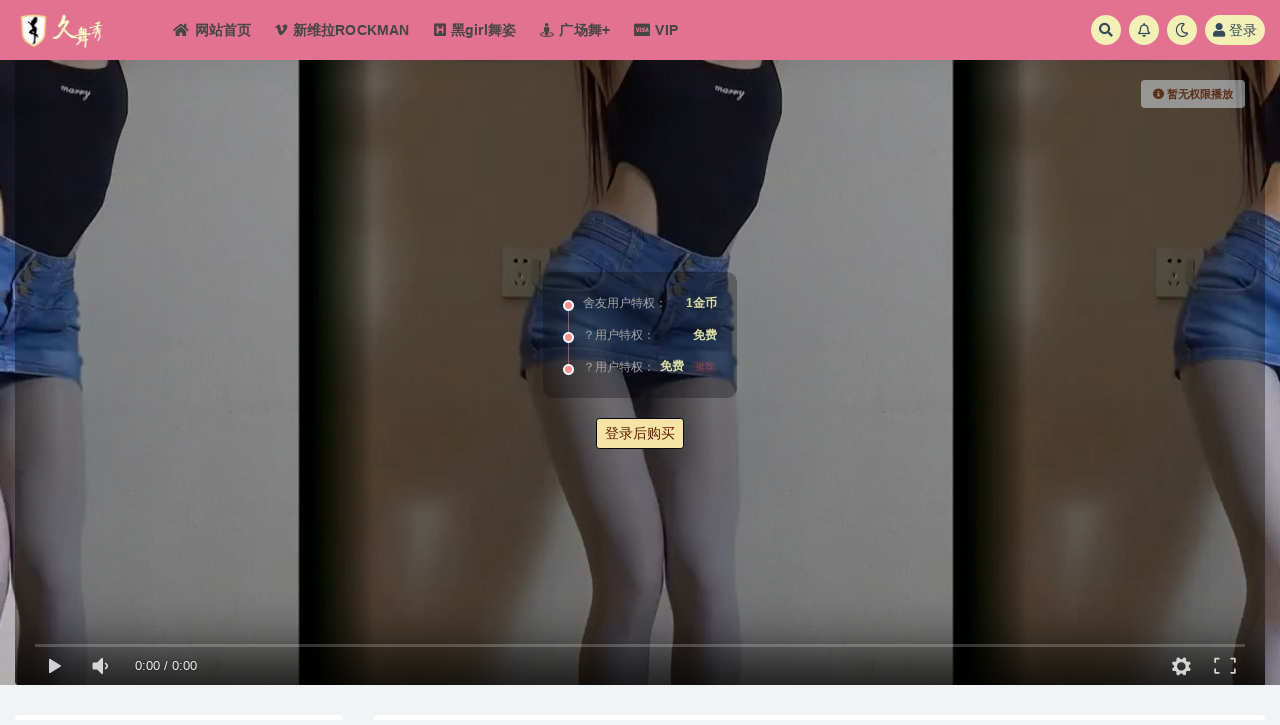

--- FILE ---
content_type: text/html; charset=UTF-8
request_url: https://www.jiuwuxiu.com/1741.html
body_size: 12552
content:
<!doctype html>
<html lang="zh-CN">
<head>
	<meta http-equiv="Content-Type" content="text/html; charset=UTF-8">
	<meta name="viewport" content="width=device-width, initial-scale=1, minimum-scale=1, maximum-scale=1">
	<link rel="profile" href="https://gmpg.org/xfn/11">
	<title>TK舞社 雯雯 24性感热舞-久舞秀</title>
<meta name='robots' content='max-image-preview:large' />
<meta name="keywords" content="雯雯,">
<meta property="og:title" content="TK舞社 雯雯 24性感热舞">
<meta property="og:description" content="">
<meta property="og:type" content="article">
<meta property="og:url" content="https://www.jiuwuxiu.com/1741.html">
<meta property="og:site_name" content="久舞秀">
<meta property="og:image" content="https://yyimg.hexie114.com/2022/02/1645707051-86bdc4a3fcb5866.jpg">
<link href="https://yyws.cc/wp-content/themes/img/ico.png" rel="icon">
<style id='global-styles-inline-css'>
body{--wp--preset--color--black: #000000;--wp--preset--color--cyan-bluish-gray: #abb8c3;--wp--preset--color--white: #ffffff;--wp--preset--color--pale-pink: #f78da7;--wp--preset--color--vivid-red: #cf2e2e;--wp--preset--color--luminous-vivid-orange: #ff6900;--wp--preset--color--luminous-vivid-amber: #fcb900;--wp--preset--color--light-green-cyan: #7bdcb5;--wp--preset--color--vivid-green-cyan: #00d084;--wp--preset--color--pale-cyan-blue: #8ed1fc;--wp--preset--color--vivid-cyan-blue: #0693e3;--wp--preset--color--vivid-purple: #9b51e0;--wp--preset--gradient--vivid-cyan-blue-to-vivid-purple: linear-gradient(135deg,rgba(6,147,227,1) 0%,rgb(155,81,224) 100%);--wp--preset--gradient--light-green-cyan-to-vivid-green-cyan: linear-gradient(135deg,rgb(122,220,180) 0%,rgb(0,208,130) 100%);--wp--preset--gradient--luminous-vivid-amber-to-luminous-vivid-orange: linear-gradient(135deg,rgba(252,185,0,1) 0%,rgba(255,105,0,1) 100%);--wp--preset--gradient--luminous-vivid-orange-to-vivid-red: linear-gradient(135deg,rgba(255,105,0,1) 0%,rgb(207,46,46) 100%);--wp--preset--gradient--very-light-gray-to-cyan-bluish-gray: linear-gradient(135deg,rgb(238,238,238) 0%,rgb(169,184,195) 100%);--wp--preset--gradient--cool-to-warm-spectrum: linear-gradient(135deg,rgb(74,234,220) 0%,rgb(151,120,209) 20%,rgb(207,42,186) 40%,rgb(238,44,130) 60%,rgb(251,105,98) 80%,rgb(254,248,76) 100%);--wp--preset--gradient--blush-light-purple: linear-gradient(135deg,rgb(255,206,236) 0%,rgb(152,150,240) 100%);--wp--preset--gradient--blush-bordeaux: linear-gradient(135deg,rgb(254,205,165) 0%,rgb(254,45,45) 50%,rgb(107,0,62) 100%);--wp--preset--gradient--luminous-dusk: linear-gradient(135deg,rgb(255,203,112) 0%,rgb(199,81,192) 50%,rgb(65,88,208) 100%);--wp--preset--gradient--pale-ocean: linear-gradient(135deg,rgb(255,245,203) 0%,rgb(182,227,212) 50%,rgb(51,167,181) 100%);--wp--preset--gradient--electric-grass: linear-gradient(135deg,rgb(202,248,128) 0%,rgb(113,206,126) 100%);--wp--preset--gradient--midnight: linear-gradient(135deg,rgb(2,3,129) 0%,rgb(40,116,252) 100%);--wp--preset--duotone--dark-grayscale: url('#wp-duotone-dark-grayscale');--wp--preset--duotone--grayscale: url('#wp-duotone-grayscale');--wp--preset--duotone--purple-yellow: url('#wp-duotone-purple-yellow');--wp--preset--duotone--blue-red: url('#wp-duotone-blue-red');--wp--preset--duotone--midnight: url('#wp-duotone-midnight');--wp--preset--duotone--magenta-yellow: url('#wp-duotone-magenta-yellow');--wp--preset--duotone--purple-green: url('#wp-duotone-purple-green');--wp--preset--duotone--blue-orange: url('#wp-duotone-blue-orange');--wp--preset--font-size--small: 13px;--wp--preset--font-size--medium: 20px;--wp--preset--font-size--large: 36px;--wp--preset--font-size--x-large: 42px;}.has-black-color{color: var(--wp--preset--color--black) !important;}.has-cyan-bluish-gray-color{color: var(--wp--preset--color--cyan-bluish-gray) !important;}.has-white-color{color: var(--wp--preset--color--white) !important;}.has-pale-pink-color{color: var(--wp--preset--color--pale-pink) !important;}.has-vivid-red-color{color: var(--wp--preset--color--vivid-red) !important;}.has-luminous-vivid-orange-color{color: var(--wp--preset--color--luminous-vivid-orange) !important;}.has-luminous-vivid-amber-color{color: var(--wp--preset--color--luminous-vivid-amber) !important;}.has-light-green-cyan-color{color: var(--wp--preset--color--light-green-cyan) !important;}.has-vivid-green-cyan-color{color: var(--wp--preset--color--vivid-green-cyan) !important;}.has-pale-cyan-blue-color{color: var(--wp--preset--color--pale-cyan-blue) !important;}.has-vivid-cyan-blue-color{color: var(--wp--preset--color--vivid-cyan-blue) !important;}.has-vivid-purple-color{color: var(--wp--preset--color--vivid-purple) !important;}.has-black-background-color{background-color: var(--wp--preset--color--black) !important;}.has-cyan-bluish-gray-background-color{background-color: var(--wp--preset--color--cyan-bluish-gray) !important;}.has-white-background-color{background-color: var(--wp--preset--color--white) !important;}.has-pale-pink-background-color{background-color: var(--wp--preset--color--pale-pink) !important;}.has-vivid-red-background-color{background-color: var(--wp--preset--color--vivid-red) !important;}.has-luminous-vivid-orange-background-color{background-color: var(--wp--preset--color--luminous-vivid-orange) !important;}.has-luminous-vivid-amber-background-color{background-color: var(--wp--preset--color--luminous-vivid-amber) !important;}.has-light-green-cyan-background-color{background-color: var(--wp--preset--color--light-green-cyan) !important;}.has-vivid-green-cyan-background-color{background-color: var(--wp--preset--color--vivid-green-cyan) !important;}.has-pale-cyan-blue-background-color{background-color: var(--wp--preset--color--pale-cyan-blue) !important;}.has-vivid-cyan-blue-background-color{background-color: var(--wp--preset--color--vivid-cyan-blue) !important;}.has-vivid-purple-background-color{background-color: var(--wp--preset--color--vivid-purple) !important;}.has-black-border-color{border-color: var(--wp--preset--color--black) !important;}.has-cyan-bluish-gray-border-color{border-color: var(--wp--preset--color--cyan-bluish-gray) !important;}.has-white-border-color{border-color: var(--wp--preset--color--white) !important;}.has-pale-pink-border-color{border-color: var(--wp--preset--color--pale-pink) !important;}.has-vivid-red-border-color{border-color: var(--wp--preset--color--vivid-red) !important;}.has-luminous-vivid-orange-border-color{border-color: var(--wp--preset--color--luminous-vivid-orange) !important;}.has-luminous-vivid-amber-border-color{border-color: var(--wp--preset--color--luminous-vivid-amber) !important;}.has-light-green-cyan-border-color{border-color: var(--wp--preset--color--light-green-cyan) !important;}.has-vivid-green-cyan-border-color{border-color: var(--wp--preset--color--vivid-green-cyan) !important;}.has-pale-cyan-blue-border-color{border-color: var(--wp--preset--color--pale-cyan-blue) !important;}.has-vivid-cyan-blue-border-color{border-color: var(--wp--preset--color--vivid-cyan-blue) !important;}.has-vivid-purple-border-color{border-color: var(--wp--preset--color--vivid-purple) !important;}.has-vivid-cyan-blue-to-vivid-purple-gradient-background{background: var(--wp--preset--gradient--vivid-cyan-blue-to-vivid-purple) !important;}.has-light-green-cyan-to-vivid-green-cyan-gradient-background{background: var(--wp--preset--gradient--light-green-cyan-to-vivid-green-cyan) !important;}.has-luminous-vivid-amber-to-luminous-vivid-orange-gradient-background{background: var(--wp--preset--gradient--luminous-vivid-amber-to-luminous-vivid-orange) !important;}.has-luminous-vivid-orange-to-vivid-red-gradient-background{background: var(--wp--preset--gradient--luminous-vivid-orange-to-vivid-red) !important;}.has-very-light-gray-to-cyan-bluish-gray-gradient-background{background: var(--wp--preset--gradient--very-light-gray-to-cyan-bluish-gray) !important;}.has-cool-to-warm-spectrum-gradient-background{background: var(--wp--preset--gradient--cool-to-warm-spectrum) !important;}.has-blush-light-purple-gradient-background{background: var(--wp--preset--gradient--blush-light-purple) !important;}.has-blush-bordeaux-gradient-background{background: var(--wp--preset--gradient--blush-bordeaux) !important;}.has-luminous-dusk-gradient-background{background: var(--wp--preset--gradient--luminous-dusk) !important;}.has-pale-ocean-gradient-background{background: var(--wp--preset--gradient--pale-ocean) !important;}.has-electric-grass-gradient-background{background: var(--wp--preset--gradient--electric-grass) !important;}.has-midnight-gradient-background{background: var(--wp--preset--gradient--midnight) !important;}.has-small-font-size{font-size: var(--wp--preset--font-size--small) !important;}.has-medium-font-size{font-size: var(--wp--preset--font-size--medium) !important;}.has-large-font-size{font-size: var(--wp--preset--font-size--large) !important;}.has-x-large-font-size{font-size: var(--wp--preset--font-size--x-large) !important;}
</style>
<link rel='stylesheet' id='bootstrap-css'  href='https://www.jiuwuxiu.com/wp-content/themes/ripro-v2/assets/bootstrap/css/bootstrap.min.css?ver=4.6.0' media='all' />
<link rel='stylesheet' id='csf-fa5-css'  href='https://www.jiuwuxiu.com/wp-content/themes/ripro-v2/assets/font-awesome/css/all.min.css?ver=5.14.0' media='all' />
<link rel='stylesheet' id='csf-fa5-v4-shims-css'  href='https://www.jiuwuxiu.com/wp-content/themes/ripro-v2/assets/font-awesome/css/v4-shims.min.css?ver=5.14.0' media='all' />
<link rel='stylesheet' id='plugins-css'  href='https://www.jiuwuxiu.com/wp-content/themes/ripro-v2/assets/css/plugins.css?ver=1.0.0' media='all' />
<link rel='stylesheet' id='app-css'  href='https://www.jiuwuxiu.com/wp-content/themes/ripro-v2/assets/css/app.css?ver=4.2.0' media='all' />
<link rel='stylesheet' id='dark-css'  href='https://www.jiuwuxiu.com/wp-content/themes/ripro-v2/assets/css/dark.css?ver=4.2.0' media='all' />
<script src='https://www.jiuwuxiu.com/wp-content/themes/ripro-v2/assets/js/jquery.min.js?ver=3.5.1' id='jquery-js'></script>
<link rel="canonical" href="https://www.jiuwuxiu.com/1741.html" />
<link rel='shortlink' href='https://www.jiuwuxiu.com/?p=1741' />
<link rel="icon" href="https://yyimg.hexie114.com/2022/01/1643195245-56941880e72940c.png" sizes="32x32" />
<link rel="icon" href="https://yyimg.hexie114.com/2022/01/1643195245-56941880e72940c.png" sizes="192x192" />
<link rel="apple-touch-icon" href="https://yyimg.hexie114.com/2022/01/1643195245-56941880e72940c.png" />
<meta name="msapplication-TileImage" content="https://yyimg.hexie114.com/2022/01/1643195245-56941880e72940c.png" />
</head>
<body class="post-template-default single single-post postid-1741 single-format-standard navbar-sticky with-hero hero-wide hero-video pagination-numeric no-off-canvas sidebar-left">
<svg xmlns="http://www.w3.org/2000/svg" viewBox="0 0 0 0" width="0" height="0" focusable="false" role="none" style="visibility: hidden; position: absolute; left: -9999px; overflow: hidden;" ><defs><filter id="wp-duotone-dark-grayscale"><feColorMatrix color-interpolation-filters="sRGB" type="matrix" values=" .299 .587 .114 0 0 .299 .587 .114 0 0 .299 .587 .114 0 0 .299 .587 .114 0 0 " /><feComponentTransfer color-interpolation-filters="sRGB" ><feFuncR type="table" tableValues="0 0.49803921568627" /><feFuncG type="table" tableValues="0 0.49803921568627" /><feFuncB type="table" tableValues="0 0.49803921568627" /><feFuncA type="table" tableValues="1 1" /></feComponentTransfer><feComposite in2="SourceGraphic" operator="in" /></filter></defs></svg><svg xmlns="http://www.w3.org/2000/svg" viewBox="0 0 0 0" width="0" height="0" focusable="false" role="none" style="visibility: hidden; position: absolute; left: -9999px; overflow: hidden;" ><defs><filter id="wp-duotone-grayscale"><feColorMatrix color-interpolation-filters="sRGB" type="matrix" values=" .299 .587 .114 0 0 .299 .587 .114 0 0 .299 .587 .114 0 0 .299 .587 .114 0 0 " /><feComponentTransfer color-interpolation-filters="sRGB" ><feFuncR type="table" tableValues="0 1" /><feFuncG type="table" tableValues="0 1" /><feFuncB type="table" tableValues="0 1" /><feFuncA type="table" tableValues="1 1" /></feComponentTransfer><feComposite in2="SourceGraphic" operator="in" /></filter></defs></svg><svg xmlns="http://www.w3.org/2000/svg" viewBox="0 0 0 0" width="0" height="0" focusable="false" role="none" style="visibility: hidden; position: absolute; left: -9999px; overflow: hidden;" ><defs><filter id="wp-duotone-purple-yellow"><feColorMatrix color-interpolation-filters="sRGB" type="matrix" values=" .299 .587 .114 0 0 .299 .587 .114 0 0 .299 .587 .114 0 0 .299 .587 .114 0 0 " /><feComponentTransfer color-interpolation-filters="sRGB" ><feFuncR type="table" tableValues="0.54901960784314 0.98823529411765" /><feFuncG type="table" tableValues="0 1" /><feFuncB type="table" tableValues="0.71764705882353 0.25490196078431" /><feFuncA type="table" tableValues="1 1" /></feComponentTransfer><feComposite in2="SourceGraphic" operator="in" /></filter></defs></svg><svg xmlns="http://www.w3.org/2000/svg" viewBox="0 0 0 0" width="0" height="0" focusable="false" role="none" style="visibility: hidden; position: absolute; left: -9999px; overflow: hidden;" ><defs><filter id="wp-duotone-blue-red"><feColorMatrix color-interpolation-filters="sRGB" type="matrix" values=" .299 .587 .114 0 0 .299 .587 .114 0 0 .299 .587 .114 0 0 .299 .587 .114 0 0 " /><feComponentTransfer color-interpolation-filters="sRGB" ><feFuncR type="table" tableValues="0 1" /><feFuncG type="table" tableValues="0 0.27843137254902" /><feFuncB type="table" tableValues="0.5921568627451 0.27843137254902" /><feFuncA type="table" tableValues="1 1" /></feComponentTransfer><feComposite in2="SourceGraphic" operator="in" /></filter></defs></svg><svg xmlns="http://www.w3.org/2000/svg" viewBox="0 0 0 0" width="0" height="0" focusable="false" role="none" style="visibility: hidden; position: absolute; left: -9999px; overflow: hidden;" ><defs><filter id="wp-duotone-midnight"><feColorMatrix color-interpolation-filters="sRGB" type="matrix" values=" .299 .587 .114 0 0 .299 .587 .114 0 0 .299 .587 .114 0 0 .299 .587 .114 0 0 " /><feComponentTransfer color-interpolation-filters="sRGB" ><feFuncR type="table" tableValues="0 0" /><feFuncG type="table" tableValues="0 0.64705882352941" /><feFuncB type="table" tableValues="0 1" /><feFuncA type="table" tableValues="1 1" /></feComponentTransfer><feComposite in2="SourceGraphic" operator="in" /></filter></defs></svg><svg xmlns="http://www.w3.org/2000/svg" viewBox="0 0 0 0" width="0" height="0" focusable="false" role="none" style="visibility: hidden; position: absolute; left: -9999px; overflow: hidden;" ><defs><filter id="wp-duotone-magenta-yellow"><feColorMatrix color-interpolation-filters="sRGB" type="matrix" values=" .299 .587 .114 0 0 .299 .587 .114 0 0 .299 .587 .114 0 0 .299 .587 .114 0 0 " /><feComponentTransfer color-interpolation-filters="sRGB" ><feFuncR type="table" tableValues="0.78039215686275 1" /><feFuncG type="table" tableValues="0 0.94901960784314" /><feFuncB type="table" tableValues="0.35294117647059 0.47058823529412" /><feFuncA type="table" tableValues="1 1" /></feComponentTransfer><feComposite in2="SourceGraphic" operator="in" /></filter></defs></svg><svg xmlns="http://www.w3.org/2000/svg" viewBox="0 0 0 0" width="0" height="0" focusable="false" role="none" style="visibility: hidden; position: absolute; left: -9999px; overflow: hidden;" ><defs><filter id="wp-duotone-purple-green"><feColorMatrix color-interpolation-filters="sRGB" type="matrix" values=" .299 .587 .114 0 0 .299 .587 .114 0 0 .299 .587 .114 0 0 .299 .587 .114 0 0 " /><feComponentTransfer color-interpolation-filters="sRGB" ><feFuncR type="table" tableValues="0.65098039215686 0.40392156862745" /><feFuncG type="table" tableValues="0 1" /><feFuncB type="table" tableValues="0.44705882352941 0.4" /><feFuncA type="table" tableValues="1 1" /></feComponentTransfer><feComposite in2="SourceGraphic" operator="in" /></filter></defs></svg><svg xmlns="http://www.w3.org/2000/svg" viewBox="0 0 0 0" width="0" height="0" focusable="false" role="none" style="visibility: hidden; position: absolute; left: -9999px; overflow: hidden;" ><defs><filter id="wp-duotone-blue-orange"><feColorMatrix color-interpolation-filters="sRGB" type="matrix" values=" .299 .587 .114 0 0 .299 .587 .114 0 0 .299 .587 .114 0 0 .299 .587 .114 0 0 " /><feComponentTransfer color-interpolation-filters="sRGB" ><feFuncR type="table" tableValues="0.098039215686275 1" /><feFuncG type="table" tableValues="0 0.66274509803922" /><feFuncB type="table" tableValues="0.84705882352941 0.41960784313725" /><feFuncA type="table" tableValues="1 1" /></feComponentTransfer><feComposite in2="SourceGraphic" operator="in" /></filter></defs></svg><div id="app" class="site">
	
<header class="site-header">
    <div class="container">
	    <div class="navbar">
			  <div class="logo-wrapper">
          <a href="https://www.jiuwuxiu.com/">
        <img class="logo regular" src="https://www.jiuwuxiu.com/wp-content/themes/img/jiuwu.png" alt="久舞秀">
      </a>
    
  </div> 			
			<div class="sep"></div>
			
			<nav class="main-menu d-none d-lg-block">
			<ul id="menu-menu-1" class="nav-list u-plain-list"><li class="menu-item menu-item-type-custom menu-item-object-custom menu-item-home"><a href="https://www.jiuwuxiu.com/"><i class="fas fa-home"></i>网站首页</a></li>
<li class="menu-item menu-item-type-taxonomy menu-item-object-category"><a href="https://www.jiuwuxiu.com/rockman"><i class="fa fa-vimeo"></i>新维拉ROCKMAN</a></li>
<li class="menu-item menu-item-type-taxonomy menu-item-object-category"><a href="https://www.jiuwuxiu.com/girl"><i class="fas fa-h-square"></i>黑girl舞姿</a></li>
<li class="menu-item menu-item-type-taxonomy menu-item-object-category"><a href="https://www.jiuwuxiu.com/%e5%b9%bf%e5%9c%ba%e8%88%9e"><i class="fas fa-street-view"></i>广场舞+</a></li>
<li class="menu-item menu-item-type-custom menu-item-object-custom"><a href="#"><i class="fab fa-cc-visa"></i>VIP</a></li>
</ul>			</nav>
			
			<div class="actions">
				
								<span class="btn btn-sm search-open navbar-button ml-2" rel="nofollow noopener noreferrer" data-action="omnisearch-open" data-target="#omnisearch" title="搜索"><i class="fas fa-search"></i></span>
				
								<span class="btn btn-sm toggle-notify navbar-button ml-2" rel="nofollow noopener noreferrer" title="公告"><i class="fa fa-bell-o"></i></span>
				
						        <span class="btn btn-sm toggle-dark navbar-button ml-2" rel="nofollow noopener noreferrer" title="夜间模式"><i class="fa fa-moon-o"></i></span>
                                
				<!-- user navbar dropdown  -->
		        				<a class="login-btn navbar-button ml-2" rel="nofollow noopener noreferrer" href="#"><i class="fa fa-user mr-1"></i>登录</a>
								<!-- user navbar dropdown -->

                
		        <div class="burger"></div>

		        
		    </div>
		    
	    </div>
    </div>
</header>

<div class="header-gap"></div>


<div class="hero lazyload visible" data-bg="https://yyimg.hexie114.com/2022/02/1645707051-86bdc4a3fcb5866.jpg">


<div class="hero-media video">
	<div class="container-lg">
		<div class="row no-gutters">
			<div class="col-lg-12 col-12">
				<div id="rizhuti-video"></div>
			</div>
					</div>
	</div>
</div>

<!-- JS脚本 -->

<script type="text/javascript">
jQuery(function(){'use strict';var js_video_url='';var js_video_pic='';var js_video_content='<div class="content-do-video"><div class="views text-muted"><span class="badge badge-light note"><i class="fa fa-info-circle"></i> 暂无权限播放</span><ul class="pricing-options"><li><span>舍友用户特权：</span><b>1金币</b></li><li><span>？用户特权：</span><b>免费</b></li><li><span>？用户特权：</span><b>免费<small class="badge badge-danger-lighten ml-2">推荐</small></b></li></ul><button type="button" class="btn btn-sm btn-light mb-4 login-btn">登录后购买</button></div></div>';const dp=new DPlayer({container:document.getElementById("rizhuti-video"),theme:"#fd7e14",screenshot:!1,video:{url:js_video_url,type:"auto",pic:js_video_pic}});var video_vh="inherit";if($(".dplayer-video").bind("loadedmetadata",function(){var e=this.videoWidth||0,i=this.videoHeight||0,a=$("#rizhuti-video").width();i>e&&(video_vh=e/i*a,$(".dplayer-video").css("max-height",video_vh))}),""==js_video_url){var mask=$(".dplayer-mask");mask.show(),mask.hasClass("content-do-video")||(mask.append(js_video_content),$(".dplayer-video-wrap").addClass("video-filter"))}else{var notice=$(".dplayer-notice");notice.hasClass("dplayer-notice")&&(notice.css("opacity","0.8"),notice.append('<i class="fa fa-unlock-alt"></i> 您已获得播放权限'),setTimeout(function(){notice.css("opacity","0")},2e3)),dp.on("fullscreen",function(){$(".dplayer-video").css("max-height","unset")}),dp.on("fullscreen_cancel",function(){$(".dplayer-video").css("max-height",video_vh)})}var vpage=$("#rizhuti-video-page .switch-video");vpage.on("click",function(){var e=$(this);vpage.removeClass("active"),e.addClass("active"),dp.switchVideo({url:e.data("url"),type:"auto",pic:e.data("pic")})});});
</script>


</div>	<main id="main" role="main" class="site-content">
<div class="container">
	<div class="row">
		<div class="content-column col-lg-9">
			<div class="content-area">
				


<div class="single-download-nav">
  <ul class="nav nav-pills" id="pills-tab" role="tablist">

    <li class="nav-item" role="presentation">
      <a class="nav-link active" id="pills-details-tab" data-toggle="pill" href="#pills-details" role="tab" aria-controls="pills-details" aria-selected="true"><i class="far fa-file-alt mr-1"></i>详情介绍</a>
    </li>

    
        <li class="nav-item" role="presentation">
      <a class="nav-link" id="pills-faq-tab" data-toggle="pill" href="#pills-faq" role="tab" aria-controls="pills-faq" aria-selected="false"><i class="far fa-question-circle mr-1"></i>常见问题</a>
    </li>
        
  </ul>
</div>

<div class="tab-content" id="pills-tabContent">

  <div class="tab-pane fade show active" id="pills-details" role="tabpanel" aria-labelledby="pills-details-tab">
    <article id="post-1741" class="article-content post-1741 post type-post status-publish format-standard has-post-thumbnail hentry category-wenwen">
      <div class="container">
        
        <header class="entry-header">
<h1 class="entry-title">TK舞社 雯雯 24性感热舞</h1>          <div class="entry-meta">
            
                          <span class="meta-category">
                <a href="https://www.jiuwuxiu.com/tkweshe/wenwen" rel="category">雯雯</a>
              </span>
                          <span class="meta-date">
                  <time datetime="2022-02-24T20:50:55+08:00">
                    <i class="fa fa-clock-o"></i>
                    4年前                  </time>
              </span>
                            <span class="meta-views"><i class="fa fa-eye"></i> 130</span>
            <span class="meta-shhop-icon"><i class="fas fa-parking"></i> 1</span>                <span class="meta-edit"></span>
            

          </div>
        </header>

        <div class="pt-0 d-none d-block d-xl-none d-lg-none"><aside id="header-widget-shop-down" class="widget-area"><p></p></aside></div>      
        <div class="entry-wrapper">
                    <div class="entry-content u-text-format u-clearfix">
            <center><span>
<div style="text-align:center;border:1px dashed #FF9A9A;padding:8px;margin:10px auto;color:green;"><span style="color: red;">温馨提示：</span>以下⭣⭣隐藏有当前视频截图详情尚未展现，请您  <a  class="login-btn navbar-button"> 登录/注册</a>  后免费查看。
</div>
</span></center>

<div class="entry-share">
	<div class="row">
		<div class="col d-none d-lg-block">
            
                            <a class="share-author" href="https://www.jiuwuxiu.com/author/天海翼">
                    <img alt='' data-src='//www.jiuwuxiu.com/wp-content/uploads/1234/01/avatar-1.jpg' class='lazyload avatar avatar-50 photo' height='50' width='50' />天海翼<span class="badge badge-danger-lighten" ">？</span>                </a>
            			
		</div>
		<div class="col-auto mb-3 mb-lg-0">

            
			<button class="go-star-btn btn btn-sm btn-white" data-id="1741"><i class="far fa-star"></i> 收藏</button>            
			            
            <button class="go-copy btn btn-sm btn-white" data-toggle="tooltip" data-placement="top" title="点击复制链接" data-clipboard-text="https://www.jiuwuxiu.com/1741.html"><i class="fas fa-link"></i> 链接</button>
		</div>
	</div>
</div>
          </div>
                  </div>
      </div>
    </article>
  </div>

  
    <div class="tab-pane fade" id="pills-faq" role="tabpanel" aria-labelledby="pills-faq-tab">

    <div class="accordion" id="accordionhelp">
          <div class="card">
        <div class="card-header" id="heading-0">
          <h2 class="mb-0">
            <button class="btn btn-sm btn-block text-left collapsed" type="button" data-toggle="collapse" data-target="#collapse-0" aria-expanded="false" aria-controls="collapse-0">
              免费下载或者VIP会员资源能否直接商用？<span class="fa fa-plus"></span><span class="fa fa-minus"></span>
            </button>

          </h2>
        </div>
        <div id="collapse-0" class="collapse" aria-labelledby="heading-0" data-parent="#accordionhelp">
          <div class="card-body bg-primary text-white">
            本站所有资源版权均属于原作者所有，这里所提供资源均只能用于参考学习用，请勿直接商用。若由于商用引起版权纠纷，一切责任均由使用者承担。更多说明请参考 VIP介绍。          </div>
        </div>
      </div>
          <div class="card">
        <div class="card-header" id="heading-1">
          <h2 class="mb-0">
            <button class="btn btn-sm btn-block text-left collapsed" type="button" data-toggle="collapse" data-target="#collapse-1" aria-expanded="false" aria-controls="collapse-1">
              付款后无法显示下载地址或者无法查看内容？<span class="fa fa-plus"></span><span class="fa fa-minus"></span>
            </button>

          </h2>
        </div>
        <div id="collapse-1" class="collapse" aria-labelledby="heading-1" data-parent="#accordionhelp">
          <div class="card-body bg-primary text-white">
            如果您已经成功付款但是网站没有弹出成功提示，请联系站长提供付款信息为您处理          </div>
        </div>
      </div>
          <div class="card">
        <div class="card-header" id="heading-2">
          <h2 class="mb-0">
            <button class="btn btn-sm btn-block text-left collapsed" type="button" data-toggle="collapse" data-target="#collapse-2" aria-expanded="false" aria-controls="collapse-2">
              购买该资源后，可以退款吗？<span class="fa fa-plus"></span><span class="fa fa-minus"></span>
            </button>

          </h2>
        </div>
        <div id="collapse-2" class="collapse" aria-labelledby="heading-2" data-parent="#accordionhelp">
          <div class="card-body bg-primary text-white">
            源码素材属于虚拟商品，具有可复制性，可传播性，一旦授予，不接受任何形式的退款、换货要求。请您在购买获取之前确认好 是您所需要的资源          </div>
        </div>
      </div>
        </div>
  </div>
  

</div>


<div class="entry-navigation">
	<div class="row">
            	<div class="col-lg-6 col-12">
            <a class="entry-page-prev" href="https://www.jiuwuxiu.com/1740.html" title="TK舞社 雯雯 25性感热舞">
                <div class="entry-page-icon"><i class="fas fa-arrow-left"></i></div>
                <div class="entry-page-info">
                    <span class="d-block rnav">上一部</span>
                    <span class="d-block title">TK舞社 雯雯 25性感热舞</span>
                </div>
            </a> 
        </div>
                    	<div class="col-lg-6 col-12">
            <a class="entry-page-next" href="https://www.jiuwuxiu.com/1750.html" title="TK舞社 七七 02销魂纤细的腰肢">
                <div class="entry-page-info">
                    <span class="d-block rnav">下一部</span>
                    <span class="d-block title">TK舞社 七七 02销魂纤细的腰肢</span>
                </div>
                <div class="entry-page-icon"><i class="fas fa-arrow-right"></i></div>
            </a>
        </div>
            </div>
</div>    <div class="related-posts">
        <h3 class="u-border-title">与她相关</h3>
        <div class="row">
                      <div class="col-lg-3 col-md-4 col-6 ">
              <article id="post-7313" class="post post-grid post-7313 type-post status-publish format-video has-post-thumbnail hentry category-tkweshe category-wenwen post_format-post-format-video">
                  <div class="entry-media"><div class="placeholder" style="padding-bottom: 167.07317073171%"><a href="https://www.jiuwuxiu.com/7313.html" title="TK舞社 40期 06雯雯性感热舞" rel="nofollow noopener noreferrer"><img class="lazyload" data-src="https://yyimg.hexie114.com/2022/06/1654425870-60eff0f80de5e67.jpg" src="https://yyws.cc/wp-content/themes/ripro-v2/assets/img/thumb-ing.gif" alt="TK舞社 40期 06雯雯性感热舞" /></a></div></div>                  <div class="entry-wrapper">
                    <header class="entry-header"><h2 class="entry-title"><a href="https://www.jiuwuxiu.com/7313.html" title="TK舞社 40期 06雯雯性感热舞" rel="bookmark">TK舞社 40期 06雯雯性感热舞</a></h2></header>
                                    </div>
            </article>
          </div>
                      <div class="col-lg-3 col-md-4 col-6 ">
              <article id="post-7312" class="post post-grid post-7312 type-post status-publish format-video has-post-thumbnail hentry category-tkweshe category-wenwen post_format-post-format-video">
                  <div class="entry-media"><div class="placeholder" style="padding-bottom: 167.07317073171%"><a href="https://www.jiuwuxiu.com/7312.html" title="TK舞社 40期 05雯雯性感热舞" rel="nofollow noopener noreferrer"><img class="lazyload" data-src="https://yyimg.hexie114.com/2022/06/1654425873-b770cd1c24f857b.jpg" src="https://yyws.cc/wp-content/themes/ripro-v2/assets/img/thumb-ing.gif" alt="TK舞社 40期 05雯雯性感热舞" /></a></div></div>                  <div class="entry-wrapper">
                    <header class="entry-header"><h2 class="entry-title"><a href="https://www.jiuwuxiu.com/7312.html" title="TK舞社 40期 05雯雯性感热舞" rel="bookmark">TK舞社 40期 05雯雯性感热舞</a></h2></header>
                                    </div>
            </article>
          </div>
                      <div class="col-lg-3 col-md-4 col-6 ">
              <article id="post-7311" class="post post-grid post-7311 type-post status-publish format-video has-post-thumbnail hentry category-tkweshe category-wenwen post_format-post-format-video">
                  <div class="entry-media"><div class="placeholder" style="padding-bottom: 167.07317073171%"><a href="https://www.jiuwuxiu.com/7311.html" title="TK舞社 40期 04雯雯性感热舞" rel="nofollow noopener noreferrer"><img class="lazyload" data-src="https://yyimg.hexie114.com/2022/06/1654425875-e013b88421c29cf.jpg" src="https://yyws.cc/wp-content/themes/ripro-v2/assets/img/thumb-ing.gif" alt="TK舞社 40期 04雯雯性感热舞" /></a></div></div>                  <div class="entry-wrapper">
                    <header class="entry-header"><h2 class="entry-title"><a href="https://www.jiuwuxiu.com/7311.html" title="TK舞社 40期 04雯雯性感热舞" rel="bookmark">TK舞社 40期 04雯雯性感热舞</a></h2></header>
                                    </div>
            </article>
          </div>
                      <div class="col-lg-3 col-md-4 col-6 ">
              <article id="post-7310" class="post post-grid post-7310 type-post status-publish format-video has-post-thumbnail hentry category-tkweshe category-wenwen post_format-post-format-video">
                  <div class="entry-media"><div class="placeholder" style="padding-bottom: 167.07317073171%"><a href="https://www.jiuwuxiu.com/7310.html" title="TK舞社 40期 03雯雯性感热舞" rel="nofollow noopener noreferrer"><img class="lazyload" data-src="https://yyimg.hexie114.com/2022/06/1654425878-8896467d47eff7f.jpg" src="https://yyws.cc/wp-content/themes/ripro-v2/assets/img/thumb-ing.gif" alt="TK舞社 40期 03雯雯性感热舞" /></a></div></div>                  <div class="entry-wrapper">
                    <header class="entry-header"><h2 class="entry-title"><a href="https://www.jiuwuxiu.com/7310.html" title="TK舞社 40期 03雯雯性感热舞" rel="bookmark">TK舞社 40期 03雯雯性感热舞</a></h2></header>
                                    </div>
            </article>
          </div>
                      <div class="col-lg-3 col-md-4 col-6 ">
              <article id="post-7309" class="post post-grid post-7309 type-post status-publish format-video has-post-thumbnail hentry category-tkweshe category-wenwen post_format-post-format-video">
                  <div class="entry-media"><div class="placeholder" style="padding-bottom: 167.07317073171%"><a href="https://www.jiuwuxiu.com/7309.html" title="TK舞社 40期 02雯雯性感热舞" rel="nofollow noopener noreferrer"><img class="lazyload" data-src="https://yyimg.hexie114.com/2022/06/1654425880-4401bbfcb4e3bda.jpg" src="https://yyws.cc/wp-content/themes/ripro-v2/assets/img/thumb-ing.gif" alt="TK舞社 40期 02雯雯性感热舞" /></a></div></div>                  <div class="entry-wrapper">
                    <header class="entry-header"><h2 class="entry-title"><a href="https://www.jiuwuxiu.com/7309.html" title="TK舞社 40期 02雯雯性感热舞" rel="bookmark">TK舞社 40期 02雯雯性感热舞</a></h2></header>
                                    </div>
            </article>
          </div>
                      <div class="col-lg-3 col-md-4 col-6 ">
              <article id="post-7308" class="post post-grid post-7308 type-post status-publish format-video has-post-thumbnail hentry category-tkweshe category-wenwen post_format-post-format-video">
                  <div class="entry-media"><div class="placeholder" style="padding-bottom: 167.07317073171%"><a href="https://www.jiuwuxiu.com/7308.html" title="TK舞社 40期 01雯雯性感热舞" rel="nofollow noopener noreferrer"><img class="lazyload" data-src="https://yyimg.hexie114.com/2022/06/1654425883-3ab2b7d3ce0650c.jpg" src="https://yyws.cc/wp-content/themes/ripro-v2/assets/img/thumb-ing.gif" alt="TK舞社 40期 01雯雯性感热舞" /></a></div></div>                  <div class="entry-wrapper">
                    <header class="entry-header"><h2 class="entry-title"><a href="https://www.jiuwuxiu.com/7308.html" title="TK舞社 40期 01雯雯性感热舞" rel="bookmark">TK舞社 40期 01雯雯性感热舞</a></h2></header>
                                    </div>
            </article>
          </div>
                      <div class="col-lg-3 col-md-4 col-6 ">
              <article id="post-7292" class="post post-grid post-7292 type-post status-publish format-video has-post-thumbnail hentry category-tkweshe category-hot category-wenwen post_format-post-format-video">
                  <div class="entry-media"><div class="placeholder" style="padding-bottom: 167.07317073171%"><a href="https://www.jiuwuxiu.com/7292.html" title="TK舞社 14期 06雯雯性感热舞" rel="nofollow noopener noreferrer"><img class="lazyload" data-src="https://yyimg.hexie114.com/2022/06/1654418451-9966ad000345675.jpg" src="https://yyws.cc/wp-content/themes/ripro-v2/assets/img/thumb-ing.gif" alt="TK舞社 14期 06雯雯性感热舞" /></a></div></div>                  <div class="entry-wrapper">
                    <header class="entry-header"><h2 class="entry-title"><a href="https://www.jiuwuxiu.com/7292.html" title="TK舞社 14期 06雯雯性感热舞" rel="bookmark">TK舞社 14期 06雯雯性感热舞</a></h2></header>
                                    </div>
            </article>
          </div>
                      <div class="col-lg-3 col-md-4 col-6 ">
              <article id="post-7291" class="post post-grid post-7291 type-post status-publish format-video has-post-thumbnail hentry category-tkweshe category-wenwen post_format-post-format-video">
                  <div class="entry-media"><div class="placeholder" style="padding-bottom: 167.07317073171%"><a href="https://www.jiuwuxiu.com/7291.html" title="TK舞社 14期 05雯雯性感热舞" rel="nofollow noopener noreferrer"><img class="lazyload" data-src="https://yyimg.hexie114.com/2022/06/1654418452-024795f13f9e29b.jpg" src="https://yyws.cc/wp-content/themes/ripro-v2/assets/img/thumb-ing.gif" alt="TK舞社 14期 05雯雯性感热舞" /></a></div></div>                  <div class="entry-wrapper">
                    <header class="entry-header"><h2 class="entry-title"><a href="https://www.jiuwuxiu.com/7291.html" title="TK舞社 14期 05雯雯性感热舞" rel="bookmark">TK舞社 14期 05雯雯性感热舞</a></h2></header>
                                    </div>
            </article>
          </div>
                  </div>
    </div>

			</div>
		</div>
					<div class="sidebar-column col-lg-3">
				<aside id="secondary" class="widget-area">
	<div id="search-3" class="widget widget_search">
<form method="get" class="search-form" action="https://www.jiuwuxiu.com/">
	<input type="text" class="form-control" placeholder="输入关键词 回车..." autocomplete="off" value="" name="s" required="required">
</form></div><div id="tag_cloud-3" class="widget widget_tag_cloud"><h5 class="widget-title">The label</h5><div class="tagcloud"><a href="https://www.jiuwuxiu.com/jm" class="tag-cloud-link tag-link-191 tag-link-position-1" style="font-size: 15.62874251497pt;" aria-label="JM假面 (229个项目)">JM假面<span class="tag-link-count"> (229)</span></a>
<a href="https://www.jiuwuxiu.com/tkweshe" class="tag-cloud-link tag-link-39 tag-link-position-2" style="font-size: 12.275449101796pt;" aria-label="TK舞社 (91个项目)">TK舞社<span class="tag-link-count"> (91)</span></a>
<a href="https://www.jiuwuxiu.com/yswz" class="tag-cloud-link tag-link-2 tag-link-position-3" style="font-size: 14.37125748503pt;" aria-label="优尚舞姿 (162个项目)">优尚舞姿<span class="tag-link-count"> (162)</span></a>
<a href="https://www.jiuwuxiu.com/jm/jiaqi-jm" class="tag-cloud-link tag-link-193 tag-link-position-4" style="font-size: 9.6766467065868pt;" aria-label="佳琪 (44个项目)">佳琪<span class="tag-link-count"> (44)</span></a>
<a href="https://www.jiuwuxiu.com/rockman/yunxi" class="tag-cloud-link tag-link-101 tag-link-position-5" style="font-size: 10.263473053892pt;" aria-label="允熙 (51个项目)">允熙<span class="tag-link-count"> (51)</span></a>
<a href="https://www.jiuwuxiu.com/no" class="tag-cloud-link tag-link-1 tag-link-position-6" style="font-size: 13.02994011976pt;" aria-label="其它 (111个项目)">其它<span class="tag-link-count"> (111)</span></a>
<a href="https://www.jiuwuxiu.com/girl/suangren" class="tag-cloud-link tag-link-110 tag-link-position-7" style="font-size: 9.1736526946108pt;" aria-label="双人舞 (38个项目)">双人舞<span class="tag-link-count"> (38)</span></a>
<a href="https://www.jiuwuxiu.com/yswz/xiaxia" class="tag-cloud-link tag-link-22 tag-link-position-8" style="font-size: 8pt;" aria-label="夏夏 (27个项目)">夏夏<span class="tag-link-count"> (27)</span></a>
<a href="https://www.jiuwuxiu.com/girl/nana" class="tag-cloud-link tag-link-38 tag-link-position-9" style="font-size: 11.185628742515pt;" aria-label="娜娜 (66个项目)">娜娜<span class="tag-link-count"> (66)</span></a>
<a href="https://www.jiuwuxiu.com/vila/xiaoxi" class="tag-cloud-link tag-link-75 tag-link-position-10" style="font-size: 8.5868263473054pt;" aria-label="小兮 (32个项目)">小兮<span class="tag-link-count"> (32)</span></a>
<a href="https://www.jiuwuxiu.com/%e5%b9%bf%e5%9c%ba%e8%88%9e" class="tag-cloud-link tag-link-4 tag-link-position-11" style="font-size: 14.37125748503pt;" aria-label="广场舞 (160个项目)">广场舞<span class="tag-link-count"> (160)</span></a>
<a href="https://www.jiuwuxiu.com/douyin" class="tag-cloud-link tag-link-6 tag-link-position-12" style="font-size: 12.023952095808pt;" aria-label="抖音快手 (84个项目)">抖音快手<span class="tag-link-count"> (84)</span></a>
<a href="https://www.jiuwuxiu.com/rockman" class="tag-cloud-link tag-link-7 tag-link-position-13" style="font-size: 17.808383233533pt;" aria-label="新维拉ROCKMAN (414个项目)">新维拉ROCKMAN<span class="tag-link-count"> (414)</span></a>
<a href="https://www.jiuwuxiu.com/riyue" class="tag-cloud-link tag-link-56 tag-link-position-14" style="font-size: 12.862275449102pt;" aria-label="日月俱乐部 (107个项目)">日月俱乐部<span class="tag-link-count"> (107)</span></a>
<a href="https://www.jiuwuxiu.com/girl/ximeng" class="tag-cloud-link tag-link-83 tag-link-position-15" style="font-size: 11.688622754491pt;" aria-label="昔梦 (77个项目)">昔梦<span class="tag-link-count"> (77)</span></a>
<a href="https://www.jiuwuxiu.com/jm/xingna" class="tag-cloud-link tag-link-240 tag-link-position-16" style="font-size: 8.502994011976pt;" aria-label="星娜 (31个项目)">星娜<span class="tag-link-count"> (31)</span></a>
<a href="https://www.jiuwuxiu.com/jm/zhixian" class="tag-cloud-link tag-link-202 tag-link-position-17" style="font-size: 10.095808383234pt;" aria-label="智贤 (49个项目)">智贤<span class="tag-link-count"> (49)</span></a>
<a href="https://www.jiuwuxiu.com/rewupai/ziyan" class="tag-cloud-link tag-link-85 tag-link-position-18" style="font-size: 8.9221556886228pt;" aria-label="梓妍 (35个项目)">梓妍<span class="tag-link-count"> (35)</span></a>
<a href="https://www.jiuwuxiu.com/suiyiba/menglu-suiyiba" class="tag-cloud-link tag-link-124 tag-link-position-19" style="font-size: 8.6706586826347pt;" aria-label="梦露 (33个项目)">梦露<span class="tag-link-count"> (33)</span></a>
<a href="https://www.jiuwuxiu.com/tkweshe/%e6%ac%a2%e6%ac%a2" class="tag-cloud-link tag-link-41 tag-link-position-20" style="font-size: 9.2574850299401pt;" aria-label="欢欢 (39个项目)">欢欢<span class="tag-link-count"> (39)</span></a>
<a href="https://www.jiuwuxiu.com/%e5%b9%bf%e5%9c%ba%e8%88%9e/bobo" class="tag-cloud-link tag-link-144 tag-link-position-21" style="font-size: 10.263473053892pt;" aria-label="波波姐 (52个项目)">波波姐<span class="tag-link-count"> (52)</span></a>
<a href="https://www.jiuwuxiu.com/jm/haiqiong" class="tag-cloud-link tag-link-213 tag-link-position-22" style="font-size: 9.3413173652695pt;" aria-label="海琼 (40个项目)">海琼<span class="tag-link-count"> (40)</span></a>
<a href="https://www.jiuwuxiu.com/girl/manni" class="tag-cloud-link tag-link-109 tag-link-position-23" style="font-size: 9.1736526946108pt;" aria-label="漫妮 (38个项目)">漫妮<span class="tag-link-count"> (38)</span></a>
<a href="https://www.jiuwuxiu.com/xuanwu" class="tag-cloud-link tag-link-125 tag-link-position-24" style="font-size: 10.431137724551pt;" aria-label="炫舞世家 (54个项目)">炫舞世家<span class="tag-link-count"> (54)</span></a>
<a href="https://www.jiuwuxiu.com/rewupai" class="tag-cloud-link tag-link-42 tag-link-position-25" style="font-size: 14.287425149701pt;" aria-label="热舞派 (156个项目)">热舞派<span class="tag-link-count"> (156)</span></a>
<a href="https://www.jiuwuxiu.com/hot" class="tag-cloud-link tag-link-5 tag-link-position-26" style="font-size: 22pt;" aria-label="热门舞蹈 (1,329个项目)">热门舞蹈<span class="tag-link-count"> (1329)</span></a>
<a href="https://www.jiuwuxiu.com/rockman/xuanzi1" class="tag-cloud-link tag-link-67 tag-link-position-27" style="font-size: 8.502994011976pt;" aria-label="玄子 (31个项目)">玄子<span class="tag-link-count"> (31)</span></a>
<a href="https://www.jiuwuxiu.com/moli/qiqi-moli" class="tag-cloud-link tag-link-210 tag-link-position-28" style="font-size: 9.5089820359281pt;" aria-label="琦琦 (42个项目)">琦琦<span class="tag-link-count"> (42)</span></a>
<a href="https://www.jiuwuxiu.com/xiuwushe" class="tag-cloud-link tag-link-150 tag-link-position-29" style="font-size: 10.850299401198pt;" aria-label="秀舞社 (61个项目)">秀舞社<span class="tag-link-count"> (61)</span></a>
<a href="https://www.jiuwuxiu.com/yswz/chunchun" class="tag-cloud-link tag-link-26 tag-link-position-30" style="font-size: 8.251497005988pt;" aria-label="纯纯 (29个项目)">纯纯<span class="tag-link-count"> (29)</span></a>
<a href="https://www.jiuwuxiu.com/vila" class="tag-cloud-link tag-link-57 tag-link-position-31" style="font-size: 15.209580838323pt;" aria-label="维拉定制大尺度 (205个项目)">维拉定制大尺度<span class="tag-link-count"> (205)</span></a>
<a href="https://www.jiuwuxiu.com/meitun" class="tag-cloud-link tag-link-66 tag-link-position-32" style="font-size: 8.5868263473054pt;" aria-label="美臀社 (32个项目)">美臀社<span class="tag-link-count"> (32)</span></a>
<a href="https://www.jiuwuxiu.com/wcjc" class="tag-cloud-link tag-link-158 tag-link-position-33" style="font-size: 11.520958083832pt;" aria-label="舞出精彩 (73个项目)">舞出精彩<span class="tag-link-count"> (73)</span></a>
<a href="https://www.jiuwuxiu.com/jm/yannan" class="tag-cloud-link tag-link-216 tag-link-position-34" style="font-size: 8.502994011976pt;" aria-label="艳楠 (31个项目)">艳楠<span class="tag-link-count"> (31)</span></a>
<a href="https://www.jiuwuxiu.com/yiwuba" class="tag-cloud-link tag-link-217 tag-link-position-35" style="font-size: 8.7544910179641pt;" aria-label="艺舞吧 (34个项目)">艺舞吧<span class="tag-link-count"> (34)</span></a>
<a href="https://www.jiuwuxiu.com/suiyiba/zhizhu" class="tag-cloud-link tag-link-123 tag-link-position-36" style="font-size: 10.934131736527pt;" aria-label="蜘蛛 (62个项目)">蜘蛛<span class="tag-link-count"> (62)</span></a>
<a href="https://www.jiuwuxiu.com/rockman/yumeng" class="tag-cloud-link tag-link-121 tag-link-position-37" style="font-size: 9.5928143712575pt;" aria-label="语梦 (43个项目)">语梦<span class="tag-link-count"> (43)</span></a>
<a href="https://www.jiuwuxiu.com/%e5%b9%bf%e5%9c%ba%e8%88%9e/%e8%bd%bb%e8%88%9e%e7%8e%89%e5%a5%b3" class="tag-cloud-link tag-link-53 tag-link-position-38" style="font-size: 8.3353293413174pt;" aria-label="轻舞玉女 (30个项目)">轻舞玉女<span class="tag-link-count"> (30)</span></a>
<a href="https://www.jiuwuxiu.com/suiyiba" class="tag-cloud-link tag-link-122 tag-link-position-39" style="font-size: 12.610778443114pt;" aria-label="随意吧 (100个项目)">随意吧<span class="tag-link-count"> (100)</span></a>
<a href="https://www.jiuwuxiu.com/girl/yudie" class="tag-cloud-link tag-link-36 tag-link-position-40" style="font-size: 9.2574850299401pt;" aria-label="雨蝶 (39个项目)">雨蝶<span class="tag-link-count"> (39)</span></a>
<a href="https://www.jiuwuxiu.com/tkweshe/wenwen" class="tag-cloud-link tag-link-40 tag-link-position-41" style="font-size: 10.179640718563pt;" aria-label="雯雯 (50个项目)">雯雯<span class="tag-link-count"> (50)</span></a>
<a href="https://www.jiuwuxiu.com/xiuwushe/xinxin" class="tag-cloud-link tag-link-156 tag-link-position-42" style="font-size: 8.251497005988pt;" aria-label="馨馨 (29个项目)">馨馨<span class="tag-link-count"> (29)</span></a>
<a href="https://www.jiuwuxiu.com/moli" class="tag-cloud-link tag-link-165 tag-link-position-43" style="font-size: 15.712574850299pt;" aria-label="魔丽舞社 (236个项目)">魔丽舞社<span class="tag-link-count"> (236)</span></a>
<a href="https://www.jiuwuxiu.com/girl" class="tag-cloud-link tag-link-8 tag-link-position-44" style="font-size: 17.892215568862pt;" aria-label="黑girl舞姿 (424个项目)">黑girl舞姿<span class="tag-link-count"> (424)</span></a>
<a href="https://www.jiuwuxiu.com/jm/heibing" class="tag-cloud-link tag-link-192 tag-link-position-45" style="font-size: 8.5868263473054pt;" aria-label="黑冰 (32个项目)">黑冰<span class="tag-link-count"> (32)</span></a></div>
</div></aside><!-- #secondary -->
			</div>
			</div>
</div>
	</main><!-- #main -->
	
	<footer class="site-footer">
				<div class="footer-copyright d-flex text-center">
			<div class="container">
							    <p class="m-0 small">
			    	Copyright © 2021 <a href="https://www.jiuwuxiu.com/">久舞秀</a> - All rights reserved.联系邮箱：jiuwuxiu2022@163.com				</p>
								
							</div>
		</div>

	</footer><!-- #footer -->

</div><!-- #page -->

<div class="rollbar">
		<ul class="actions">
			<li>
						<a href="https://www.yiyi44.cc" rel="nofollow noopener noreferrer" data-toggle="tooltip" data-html="true" data-placement="left" title="聚合"><i class="fas fa-house-user"></i></a>
		</li>
				<li>
						<a target="_blank" href="https://www.hexie114.com/123.html" rel="nofollow noopener noreferrer" data-toggle="tooltip" data-html="true" data-placement="left" title="永久地址"><i class="fas fa-code-branch"></i></a>
		</li>
				<li>
						<a href="https://www.yiyi44.cc" rel="nofollow noopener noreferrer" data-toggle="tooltip" data-html="true" data-placement="left" title="个人中心"><i class="far fa-user"></i></a>
		</li>
			</ul>
		<div class="rollbar-item back-to-top">
		<i class="fas fa-chevron-up"></i>
	</div>
</div>
<div class="m-menubar">
		<ul>
			<li>
						<a href="https://www.yiyi44.cc" rel="nofollow noopener noreferrer"><i class="fas fa-home"></i>聚合</a>
		</li>
				<li>
						<a href="https://www.yiyi44.cc/user" rel="nofollow noopener noreferrer"><i class="fas fa-user"></i>我的</a>
		</li>
				<li>
						<a target="_blank" href="https://www.hexie114.com/996.html" rel="nofollow noopener noreferrer"><i class="fas fa-infinity"></i>地址</a>
		</li>
				<li>
			<a href="javacript:void(0);" class="back-to-top" rel="nofollow noopener noreferrer"><i class="fas fa-chevron-up"></i>顶部<span></span></a>
		</li>
	</ul>
	</div>
<div id="omnisearch" class="omnisearch">
    <div class="container">
        <form class="omnisearch-form" method="get" action="https://www.jiuwuxiu.com/">
            <div class="form-group">
                <div class="input-group input-group-merge input-group-flush">
                    <div class="input-group-prepend">
                        <span class="input-group-text"><i class="fas fa-search"></i></span>
                    </div>

					<div class="input-group-prepend d-flex align-items-center" style=" max-width: 35%; ">
                    <select  name='cat' id='omnisearch-cat' class='selectpicker' >
	<option value=''>全部</option>
	<option class="level-0" value="191">JM假面</option>
	<option class="level-0" value="285">kiss舞社</option>
	<option class="level-0" value="286">max</option>
	<option class="level-0" value="218">pans舞蹈</option>
	<option class="level-0" value="249">spop</option>
	<option class="level-0" value="39">TK舞社</option>
	<option class="level-0" value="277">YY舞社</option>
	<option class="level-0" value="2">优尚舞姿</option>
	<option class="level-0" value="1">其它</option>
	<option class="level-0" value="254">山庄</option>
	<option class="level-0" value="4">广场舞</option>
	<option class="level-0" value="6">抖音快手</option>
	<option class="level-0" value="268">新潮视频</option>
	<option class="level-0" value="7">新维拉ROCKMAN</option>
	<option class="level-0" value="56">日月俱乐部</option>
	<option class="level-0" value="125">炫舞世家</option>
	<option class="level-0" value="42">热舞派</option>
	<option class="level-0" value="5">热门舞蹈</option>
	<option class="level-0" value="150">秀舞社</option>
	<option class="level-0" value="270">精舞门</option>
	<option class="level-0" value="261">纱姬舞团</option>
	<option class="level-0" value="206">绝对舞力</option>
	<option class="level-0" value="57">维拉定制大尺度</option>
	<option class="level-0" value="66">美臀社</option>
	<option class="level-0" value="158">舞出精彩</option>
	<option class="level-0" value="217">艺舞吧</option>
	<option class="level-0" value="122">随意吧</option>
	<option class="level-0" value="165">魔丽舞社</option>
	<option class="level-0" value="8">黑girl舞姿</option>
</select>
				  	</div>
                    <input type="text" class="search-ajax-input form-control" name="s" value="" placeholder="输入关键词 回车搜索..." autocomplete="off">

                </div>
            </div>
        </form>
        <div class="omnisearch-suggestions">
            <div class="search-keywords">
                <a href="https://www.jiuwuxiu.com/jm" class="tag-cloud-link tag-link-191 tag-link-position-1" style="font-size: 14px;">JM假面</a>
<a href="https://www.jiuwuxiu.com/tkweshe" class="tag-cloud-link tag-link-39 tag-link-position-2" style="font-size: 14px;">TK舞社</a>
<a href="https://www.jiuwuxiu.com/yswz" class="tag-cloud-link tag-link-2 tag-link-position-3" style="font-size: 14px;">优尚舞姿</a>
<a href="https://www.jiuwuxiu.com/no" class="tag-cloud-link tag-link-1 tag-link-position-4" style="font-size: 14px;">其它</a>
<a href="https://www.jiuwuxiu.com/girl/nana" class="tag-cloud-link tag-link-38 tag-link-position-5" style="font-size: 14px;">娜娜</a>
<a href="https://www.jiuwuxiu.com/%e5%b9%bf%e5%9c%ba%e8%88%9e" class="tag-cloud-link tag-link-4 tag-link-position-6" style="font-size: 14px;">广场舞</a>
<a href="https://www.jiuwuxiu.com/douyin" class="tag-cloud-link tag-link-6 tag-link-position-7" style="font-size: 14px;">抖音快手</a>
<a href="https://www.jiuwuxiu.com/rockman" class="tag-cloud-link tag-link-7 tag-link-position-8" style="font-size: 14px;">新维拉ROCKMAN</a>
<a href="https://www.jiuwuxiu.com/riyue" class="tag-cloud-link tag-link-56 tag-link-position-9" style="font-size: 14px;">日月俱乐部</a>
<a href="https://www.jiuwuxiu.com/girl/ximeng" class="tag-cloud-link tag-link-83 tag-link-position-10" style="font-size: 14px;">昔梦</a>
<a href="https://www.jiuwuxiu.com/rewupai" class="tag-cloud-link tag-link-42 tag-link-position-11" style="font-size: 14px;">热舞派</a>
<a href="https://www.jiuwuxiu.com/hot" class="tag-cloud-link tag-link-5 tag-link-position-12" style="font-size: 14px;">热门舞蹈</a>
<a href="https://www.jiuwuxiu.com/vila" class="tag-cloud-link tag-link-57 tag-link-position-13" style="font-size: 14px;">维拉定制大尺度</a>
<a href="https://www.jiuwuxiu.com/wcjc" class="tag-cloud-link tag-link-158 tag-link-position-14" style="font-size: 14px;">舞出精彩</a>
<a href="https://www.jiuwuxiu.com/suiyiba/zhizhu" class="tag-cloud-link tag-link-123 tag-link-position-15" style="font-size: 14px;">蜘蛛</a>
<a href="https://www.jiuwuxiu.com/suiyiba" class="tag-cloud-link tag-link-122 tag-link-position-16" style="font-size: 14px;">随意吧</a>
<a href="https://www.jiuwuxiu.com/moli" class="tag-cloud-link tag-link-165 tag-link-position-17" style="font-size: 14px;">魔丽舞社</a>
<a href="https://www.jiuwuxiu.com/girl" class="tag-cloud-link tag-link-8 tag-link-position-18" style="font-size: 14px;">黑girl舞姿</a>            </div>
                    </div>
    </div>
</div>

<div class="dimmer"></div>

<div class="off-canvas">
  <div class="canvas-close"><i class="fas fa-times"></i></div>
  <div class="mobile-menu d-block d-xl-none d-lg-none"></div>
</div>
<script src='https://www.jiuwuxiu.com/wp-content/themes/ripro-v2/assets/js/popper.min.js?ver=4.2.0' id='popper-js'></script>
<script src='https://www.jiuwuxiu.com/wp-content/themes/ripro-v2/assets/bootstrap/js/bootstrap.min.js?ver=4.6.0' id='bootstrap-js'></script>
<script src='https://www.jiuwuxiu.com/wp-content/themes/ripro-v2/assets/js/plugins.js?ver=4.2.0' id='plugins-js'></script>
<script id='app-js-extra'>
var riprov2 = {"home_url":"https:\/\/www.jiuwuxiu.com","admin_url":"https:\/\/www.jiuwuxiu.com\/wp-admin\/admin-ajax.php","is_qq_captcha":"0","is_single_gallery":"1","comment_list_order":"asc","infinite_load":"\u52a0\u8f7d\u66f4\u591a","infinite_loading":"\u52a0\u8f7d\u4e2d...","site_notice":{"is":"1","auto":"0","color":"#000000","html":"<div class=\"notify-content\"><h3><i class=\"fa fa-bell-o mr-2\"><\/i><\/h3><div><\/div><\/div>"},"site_js_text":{"login_txt":"\u8bf7\u70b9\u51fb\u5b89\u5168\u9a8c\u8bc1","reg1_txt":"\u90ae\u7bb1\u683c\u5f0f\u9519\u8bef","reg2_txt":"\u8bf7\u70b9\u51fb\u5b89\u5168\u9a8c\u8bc1","pass_txt":"\u8bf7\u70b9\u51fb\u5b89\u5168\u9a8c\u8bc1","bind_txt":"\u8bf7\u70b9\u51fb\u9a8c\u8bc1\u6309\u94ae\u8fdb\u884c\u9a8c\u8bc1","copy_txt":" \u590d\u5236\u6210\u529f","poster_txt":"\u6d77\u62a5\u52a0\u8f7d\u5f02\u5e38","mpwx1_txt":"\u8bf7\u4f7f\u7528\u5fae\u4fe1\u626b\u7801\u767b\u5f55","mpwx2_txt":"\u5173\u6ce8\u516c\u4f17\u53f7\u5373\u53ef\u767b\u5f55<\/br>\u4e8c\u7ef4\u7801\u6709\u6548\u671f3\u5206\u949f","pay1_txt":"\u652f\u4ed8\u5b8c\u6210","pay2_txt":"\u53d6\u6d88\u652f\u4ed8","pay3_txt":"\u652f\u4ed8\u6210\u529f","capt_txt":"\u9a8c\u8bc1\u4e2d","capt1_txt":"\u9a8c\u8bc1\u901a\u8fc7","capt2_txt":"\u9a8c\u8bc1\u5931\u8d25","prompt_txt":"\u8bf7\u8f93\u5165\u56fe\u7247URL\u5730\u5740","comment_txt":"\u63d0\u4ea4\u4e2d....","comment1_txt":"\u63d0\u4ea4\u6210\u529f"},"jquey":"1","pay_type_html":{"html":"<div class=\"pay-button-box\"><\/div>","alipay":0,"weixinpay":0,"paypal":0,"iconpay":0},"singular_id":"1741"};
</script>
<script src='https://www.jiuwuxiu.com/wp-content/themes/ripro-v2/assets/js/app.js?ver=4.2.0' id='app-js'></script>
<script src='https://www.jiuwuxiu.com/wp-content/themes/ripro-v2/assets/spotlight/spotlight.bundle.js?ver=0.7.0' id='spotlight-js'></script>
<script src='https://www.jiuwuxiu.com/wp-content/themes/ripro-v2/assets/jarallax/jarallax.min.js?ver=1.12.5' id='jarallax-js'></script>
<script src='https://www.jiuwuxiu.com/wp-content/themes/ripro-v2/assets/jarallax/jarallax-video.min.js?ver=1.0.1' id='jarallax-video-js'></script>
<script src='https://www.jiuwuxiu.com/wp-includes/js/comment-reply.min.js?ver=6.0' id='comment-reply-js'></script>
<script src='https://www.jiuwuxiu.com/wp-content/themes/ripro-v2/assets/DPlayer/hls.js?ver=6.0' id='hls-js'></script>
<script src='https://www.jiuwuxiu.com/wp-content/themes/ripro-v2/assets/DPlayer/DPlayer.min.js?ver=6.0' id='dplayer-js'></script>
<script src='https://www.jiuwuxiu.com/wp-includes/js/clipboard.min.js?ver=2.0.10' id='clipboard-js'></script>

